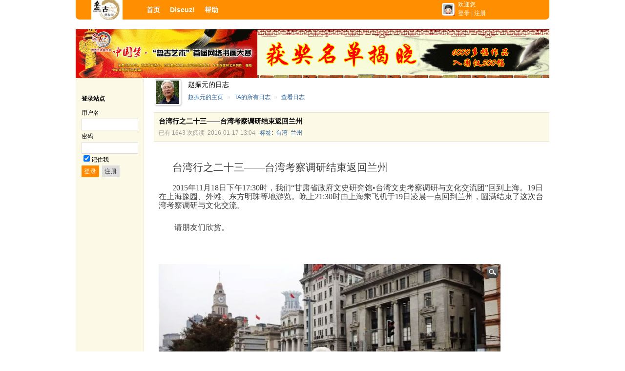

--- FILE ---
content_type: text/html; charset=GBK
request_url: http://home.artpangu.com/space.php?uid=169&do=blog&id=5372
body_size: 6017
content:
<!DOCTYPE html PUBLIC "-//W3C//DTD XHTML 1.0 Transitional//EN" "http://www.w3.org/TR/xhtml1/DTD/xhtml1-transitional.dtd">
<html xmlns="http://www.w3.org/1999/xhtml">
<head>
<meta http-equiv="content-type" content="text/html; charset=gbk" />
<meta http-equiv="x-ua-compatible" content="ie=7" />
<title>台湾行之二十三——台湾考察调研结束返回兰州 - 日志 - 赵振元 - 艺术家园-盘古艺术网</title>
<script language="javascript" type="text/javascript" src="source/script_cookie.js"></script>
<script language="javascript" type="text/javascript" src="source/script_common.js"></script>
<script language="javascript" type="text/javascript" src="source/script_menu.js"></script>
<script language="javascript" type="text/javascript" src="source/script_ajax.js"></script>
<script language="javascript" type="text/javascript" src="source/script_face.js"></script>
<script language="javascript" type="text/javascript" src="source/script_manage.js"></script>
<style type="text/css">
@import url(template/default/style.css);
@import url(template/default/blog.css);
</style>
<link rel="shortcut icon" href="image/favicon.ico" />
<link rel="edituri" type="application/rsd+xml" title="rsd" href="xmlrpc.php?rsd=169" />



</head>
<body>

<div id="append_parent"></div>
<div id="ajaxwaitid"></div>
<div id="header">
<div class="headerwarp">
<h1 class="logo"><a href="index.php"><img src="template/default/image/logo.gif" alt="艺术家园-盘古艺术网" /></a></h1>
<ul class="menu">
<li><a href="index.php">首页</a></li>

<li><a target="_blank" href="localhost" title="Discuz!">Discuz!</a></li>

<li><a href="help.php">帮助</a></li>
</ul>

<div class="nav_account">
<a href="do.php?ac=art206" class="login_thumb"><img src="http://www.artpangu.com/ucenter/data/avatar/000/00/00/00_avatar_small.jpg" onerror="this.onerror=null;this.src='http://www.artpangu.com/ucenter/images/noavatar_small.gif'"></a>
欢迎您<br>
<a href="do.php?ac=pg128">登录</a> | 
<a href="do.php?ac=art206">注册</a>
</div>
</div>
</div>
<center><script type='text/javascript' src='/panguad/home-1.htm'></script></center>
<div id="wrap">

<div id="main">
<div id="app_sidebar">
<div class="bar_text">
<form id="loginform" name="loginform" action="do.php?ac=pg128&ref" method="post">
<input type="hidden" name="formhash" value="01b141ee" />
<p class="title">登录站点</p>
<p>用户名</p>
<p><input type="text" name="username" id="username" class="t_input" size="15" value="" /></p>
<p>密码</p>
<p><input type="password" name="password" id="password" class="t_input" size="15" value="" /></p>
<p><input type="checkbox" id="cookietime" name="cookietime" value="315360000" checked /><label for="cookietime">记住我</label></p>
<p>
<input type="submit" id="loginsubmit" name="loginsubmit" value="登录" class="submit" />
<input type="button" name="regbutton" value="注册" class="button" onclick="urlto('do.php?ac=art206');">
</p>
</form>
</div>
</div>

<div id="mainarea">




<div class="c_header a_header">
<div class="avatar48"><a href="space.php?uid=169"><img src="http://www.artpangu.com/ucenter/data/avatar/000/00/01/69_avatar_small.jpg" onerror="this.onerror=null;this.src='http://www.artpangu.com/ucenter/images/noavatar_small.gif'"></a></div>
<p style="font-size:14px">赵振元的日志</p>
<a href="space.php?uid=169" class="spacelink">赵振元的主页</a>
 <span class="pipe">&raquo;</span> <a href="space.php?uid=169&do=blog&view=me">TA的所有日志</a> <span class="pipe">&raquo;</span> <a href="space.php?uid=169&do=blog&id=5372">查看日志</a></div>


<script type="text/javascript" charset="gbk" src="source/script_calendar.js"></script>

<div class="entry" style="padding:0 0 10px;">

<div class="title">
<h1>台湾行之二十三——台湾考察调研结束返回兰州</h1>
<span class="gray">已有 1643 次阅读</span>&nbsp; <span class="gray">2016-01-17 13:04</span>
&nbsp; <a href="space.php?uid=169&do=tag">标签</a>:&nbsp;
<a href="space.php?uid=169&do=tag&id=1190">台湾</a>&nbsp;
<a href="space.php?uid=169&do=tag&id=321">兰州</a>&nbsp;
</div>


<div id="blog_article" class="article ">
<div class="resizeimg">
<div class="resizeimg2">
<div class="resizeimg3">
<div class="resizeimg4">
<p .="MsoNormal" style="word-wrap: break-word; word-break: break-all; margin: 1.5em 0px; padding: 0px; color: rgb(68, 68, 68); font-family: Verdana, 'Lucida Grande', Arial, Helvetica, sans-serif; line-height: 25.2000007629395px; text-indent: 21pt; background-color: rgb(255, 255, 255);"><span style="word-wrap: break-word; word-break: break-all; font-size: 16pt; line-height: 24.5333347320557px; font-family: 楷体; color: rgb(64, 64, 64); background-image: initial; background-attachment: initial; background-size: initial; background-origin: initial; background-clip: initial; background-position: initial; background-repeat: initial;">台湾行之二十三——台湾考察调研结束返回兰州</span><span lang="EN-US" style="word-wrap: break-word; word-break: break-all; font-size: 16pt; line-height: 24.5333347320557px; font-family: 楷体; color: rgb(64, 64, 64);"></span></p><p .="MsoNormal" style="word-wrap: break-word; word-break: break-all; margin: 1.5em 0px; padding: 0px; color: rgb(68, 68, 68); font-family: Verdana, 'Lucida Grande', Arial, Helvetica, sans-serif; line-height: 25.2000007629395px; text-indent: 21pt; background-color: rgb(255, 255, 255);"><span lang="EN-US" style="word-wrap: break-word; word-break: break-all; font-size: 12pt; line-height: 18.3999996185303px; font-family: 楷体; color: rgb(64, 64, 64); background-image: initial; background-attachment: initial; background-size: initial; background-origin: initial; background-clip: initial; background-position: initial; background-repeat: initial;">2015</span><span style="word-wrap: break-word; word-break: break-all; font-size: 12pt; line-height: 18.3999996185303px; font-family: 楷体; color: rgb(64, 64, 64); background-image: initial; background-attachment: initial; background-size: initial; background-origin: initial; background-clip: initial; background-position: initial; background-repeat: initial;">年<span lang="EN-US" style="word-wrap: break-word; word-break: break-all;">11</span>月<span lang="EN-US" style="word-wrap: break-word; word-break: break-all;">18</span>日下午<span lang="EN-US" style="word-wrap: break-word; word-break: break-all;">17:30</span>时，</span><span style="word-wrap: break-word; word-break: break-all; font-size: 12pt; line-height: 18.3999996185303px; font-family: 楷体; color: rgb(77, 77, 77);">我们</span><span style="word-wrap: break-word; word-break: break-all; font-size: 12pt; line-height: 18.3999996185303px; font-family: 楷体; color: rgb(64, 64, 64); background-image: initial; background-attachment: initial; background-size: initial; background-origin: initial; background-clip: initial; background-position: initial; background-repeat: initial;">“甘肃省政府文史研究馆</span><span style="word-wrap: break-word; word-break: break-all; font-size: 12pt; line-height: 18.3999996185303px; font-family: 宋体; color: rgb(64, 64, 64); background-image: initial; background-attachment: initial; background-size: initial; background-origin: initial; background-clip: initial; background-position: initial; background-repeat: initial;">&#8226;</span><span style="word-wrap: break-word; word-break: break-all; font-size: 12pt; line-height: 18.3999996185303px; font-family: 楷体; color: rgb(64, 64, 64); background-image: initial; background-attachment: initial; background-size: initial; background-origin: initial; background-clip: initial; background-position: initial; background-repeat: initial;">台湾文史考察调研与文化交流团”回到上海。<span lang="EN-US" style="word-wrap: break-word; word-break: break-all;">19</span>日在上海豫园、外滩、东方明珠等地游览。晚上<span lang="EN-US" style="word-wrap: break-word; word-break: break-all;">21:30</span>时由上海乘飞机于<span lang="EN-US" style="word-wrap: break-word; word-break: break-all;">19</span>日凌晨一点回到兰州，圆满结束了这次台湾考察调研与文化交流。<span lang="EN-US" style="word-wrap: break-word; word-break: break-all;"></span></span></p><p .="MsoNormal" style="word-wrap: break-word; word-break: break-all; margin: 1.5em 0px 7.5pt; padding: 0px; color: rgb(68, 68, 68); font-family: Verdana, 'Lucida Grande', Arial, Helvetica, sans-serif; text-indent: 24pt; line-height: 22.5pt; background-color: rgb(255, 255, 255);"><span style="word-wrap: break-word; word-break: break-all; font-size: 12pt; font-family: 楷体; color: rgb(64, 64, 64);">请朋友们欣赏。<span lang="EN-US" style="word-wrap: break-word; word-break: break-all;">&nbsp;&nbsp; &nbsp;&nbsp;&nbsp;&nbsp;&nbsp;&nbsp;&nbsp;&nbsp;&nbsp;&nbsp;&nbsp;&nbsp;&nbsp;&nbsp;&nbsp;&nbsp;&nbsp;&nbsp;&nbsp;&nbsp;&nbsp;&nbsp;&nbsp;&nbsp;&nbsp;&nbsp;&nbsp;&nbsp;&nbsp;&nbsp;</span></span></p><p .="MsoNormal" style="word-wrap: break-word; word-break: break-all; margin: 1.5em 0px; padding: 0px; color: rgb(68, 68, 68); font-family: Verdana, 'Lucida Grande', Arial, Helvetica, sans-serif; line-height: 25.2000007629395px; text-indent: 21pt; background-color: rgb(255, 255, 255);"><span lang="EN-US" style="word-wrap: break-word; word-break: break-all; font-size: 12pt; line-height: 18.3999996185303px; font-family: 楷体; color: rgb(64, 64, 64);">&nbsp; &nbsp; &nbsp; &nbsp; &nbsp;</span></p><div class="uchome-message-pic"><img src="attachment/201601/17/169_1453007032ffZl.jpeg"><p></p></div><div class="uchome-message-pic"><img src="attachment/201601/17/169_1453007032y9zy.jpeg"><p></p></div><div class="uchome-message-pic"><img src="attachment/201601/17/169_14530070330hek.jpeg"><p></p></div><div class="uchome-message-pic"><img src="attachment/201601/17/169_1453007033EsKD.jpeg"><p></p></div><div class="uchome-message-pic"><img src="attachment/201601/17/169_14530070348v8H.jpeg"><p></p></div><div class="uchome-message-pic"><img src="attachment/201601/17/169_1453007035k8IK.jpeg"><p></p></div><div class="uchome-message-pic"><img src="attachment/201601/17/169_1453007036WO9T.jpeg"><p></p></div><div class="uchome-message-pic"><img src="attachment/201601/17/169_1453007037XAw9.jpeg"><p></p></div><div class="uchome-message-pic"><img src="attachment/201601/17/169_1453007037yqzY.jpeg"><p></p></div><div class="uchome-message-pic"><img src="attachment/201601/17/169_1453007038i7z4.jpeg"><p></p></div><div class="uchome-message-pic"><img src="attachment/201601/17/169_1453007040l6xp.jpeg"><p></p></div><div class="uchome-message-pic"><img src="attachment/201601/17/169_1453007041ybV9.jpeg"><p></p></div><div class="uchome-message-pic"><img src="attachment/201601/17/169_1453007041mI0d.jpeg"><p></p></div><div class="uchome-message-pic"><img src="attachment/201601/17/169_1453007042uKyc.jpeg"><p></p></div><div class="uchome-message-pic"><img src="attachment/201601/17/169_145300704307Xv.jpeg"><p></p></div><div class="uchome-message-pic"><img src="attachment/201601/17/169_14530070446aFz.jpeg"><p></p></div><div class="uchome-message-pic"><img src="attachment/201601/17/169_145300704411Or.jpeg"><p></p></div><div class="uchome-message-pic"><img src="attachment/201601/17/169_1453007045rb72.jpeg"><p></p></div><div class="uchome-message-pic"><img src="attachment/201601/17/169_1453007046T7it.jpeg"><p></p></div></div>
</div>
</div>
</div>
</div>
</div>

<div style="padding:0 0 10px;">
<div style="text-align: right; padding-top:10px; ">
<a href="cp.php?ac=share&type=blog&id=5372" id="a_share" onclick="ajaxmenu(event, this.id, 1)" class="a_share">分享</a>


<a href="cp.php?ac=common&op=report&idtype=blogid&id=5372" id="a_report" onclick="ajaxmenu(event, this.id, 1)">举报</a>
</div>

</div>

<div id="content">

<div id="click_div">

<div class="digc">
<table>
<tr>
<td valign="bottom"><a href="cp.php?ac=click&op=add&clickid=1&idtype=blogid&id=5372&hash=986f11998ac96609e4ac499c0b2bbb5d" id="click_blogid_5372_1" onclick="ajaxmenu(event, this.id, 0, 2000, 'show_click')"><div class="digface"><img src="image/click/luguo.gif" alt="" /><br />路过</div></a></td>
<td valign="bottom"><a href="cp.php?ac=click&op=add&clickid=5&idtype=blogid&id=5372&hash=986f11998ac96609e4ac499c0b2bbb5d" id="click_blogid_5372_5" onclick="ajaxmenu(event, this.id, 0, 2000, 'show_click')"><div class="digface"><img src="image/click/jidan.gif" alt="" /><br />鸡蛋</div></a></td>
<td valign="bottom"><a href="cp.php?ac=click&op=add&clickid=4&idtype=blogid&id=5372&hash=986f11998ac96609e4ac499c0b2bbb5d" id="click_blogid_5372_4" onclick="ajaxmenu(event, this.id, 0, 2000, 'show_click')"><div class="digface"><img src="image/click/xianhua.gif" alt="" /><br />鲜花</div></a></td>
<td valign="bottom"><a href="cp.php?ac=click&op=add&clickid=3&idtype=blogid&id=5372&hash=986f11998ac96609e4ac499c0b2bbb5d" id="click_blogid_5372_3" onclick="ajaxmenu(event, this.id, 0, 2000, 'show_click')"><div class="digface"><img src="image/click/woshou.gif" alt="" /><br />握手</div></a></td>
<td valign="bottom"><a href="cp.php?ac=click&op=add&clickid=2&idtype=blogid&id=5372&hash=986f11998ac96609e4ac499c0b2bbb5d" id="click_blogid_5372_2" onclick="ajaxmenu(event, this.id, 0, 2000, 'show_click')"><div class="digface"><img src="image/click/leiren.gif" alt="" /><br />雷人</div></a></td>
</tr>
</table>
</div>



</div>

<div class="comments" id="div_main_content">
<h2>
<a href="#quickcommentform_5372" class="r_option">发表评论</a>
评论 (<span id="comment_replynum">0</span> 个评论)</h2>
<div class="page"></div>
<div class="comments_list" id="comment">
<ul id="comment_ul">
</ul>
</div>
<div class="page"></div>

<form id="quickcommentform_5372" name="quickcommentform_5372" action="cp.php?ac=comment" method="post" class="quickpost">

<table cellpadding="0" cellspacing="0">
<tr>
<td>
<a href="###" id="comment_face" title="插入表情" onclick="showFace(this.id, 'comment_message');return false;"><img src="image/facelist.gif" align="absmiddle" /></a>
<a id="a_magic_doodle" href="magic.php?mid=doodle&showid=comment_doodle&target=comment_message" onclick="ajaxmenu(event, this.id, 1)"><img src="image/magic/doodle.small.gif" class="magicicon" />涂鸦板</a>
<br />
<textarea id="comment_message" onkeydown="ctrlEnter(event, 'commentsubmit_btn');" name="message" rows="5" style="width:500px;"></textarea>
</td>
</tr>
<tr>
<td>
<input type="hidden" name="refer" value="space.php?uid=169&do=blog&id=5372" />
<input type="hidden" name="id" value="5372">
<input type="hidden" name="idtype" value="blogid">
<input type="hidden" name="commentsubmit" value="true" />
<input type="button" id="commentsubmit_btn" name="commentsubmit_btn" class="submit" value="评论" onclick="ajaxpost('quickcommentform_5372', 'comment_add')" />
<div id="__quickcommentform_5372"></div>
</td>
</tr>
</table>
<input type="hidden" name="formhash" value="01b141ee" /></form>
<br />
</div>

</div>


<div id="sidebar" style="padding-top:20px;">


<div class="sidebox">
<h2 class="title">
<a href="space.php?uid=169&do=blog&view=me" class="r_option">全部</a>
作者的其他最新日志
</h2>
<ul class="news_list">
<li style="height:auto;"><a href="space.php?uid=169&do=blog&id=6087">书法打假：让我们继续扯下大师们的遮羞布吧！</a></li>
<li style="height:auto;"><a href="space.php?uid=169&do=blog&id=6082">赵振元丁酉年书画新作之五十二</a></li>
<li style="height:auto;"><a href="space.php?uid=169&do=blog&id=6059">赵振元西安工作室开张剪影之七</a></li>
<li style="height:auto;"><a href="space.php?uid=169&do=blog&id=6057">赵振元西安工作室开张活动剪影之六</a></li>
<li style="height:auto;"><a href="space.php?uid=169&do=blog&id=6056">书协副主席被判入狱18年，还有多少官员假装成“书法大师”在忽悠？</a></li>
<li style="height:auto;"><a href="space.php?uid=169&do=blog&id=6055">赵振元西安工作室开张活动剪影五</a></li>
</ul>
</div>

<div class="sidebox">
<h2 class="title">热门日志导读</h2>
<ul class="news_list">
<li style="height:auto;"><a href="space.php?uid=10" style="font-weight:bold;">任柯</a>: <a href="space.php?uid=10&do=blog&id=6366">在地性的美学重构：论温斌边疆山水画的跨地域书写</a></li>
<li style="height:auto;"><a href="space.php?uid=10" style="font-weight:bold;">任柯</a>: <a href="space.php?uid=10&do=blog&id=6361">何永忠：书法与纯艺术之探讨 书法应坚守本质</a></li>
<li style="height:auto;"><a href="space.php?uid=10" style="font-weight:bold;">任柯</a>: <a href="space.php?uid=10&do=blog&id=6354">何永忠：浅谈魏秀玲工笔重彩人物画</a></li>
<li style="height:auto;"><a href="space.php?uid=10" style="font-weight:bold;">任柯</a>: <a href="space.php?uid=10&do=blog&id=6353">论骆明辉水墨山水画之艺术魅力</a></li>
<li style="height:auto;"><a href="space.php?uid=10" style="font-weight:bold;">任柯</a>: <a href="space.php?uid=10&do=blog&id=6352">画家傅中良水墨民居系列作品探讨</a></li>
<li style="height:auto;"><a href="space.php?uid=10" style="font-weight:bold;">任柯</a>: <a href="space.php?uid=10&do=blog&id=6351">何永忠：石头娃构建笔墨新语境</a></li>
</ul>
</div>


</div>


<script type="text/javascript">
<!--
function closeSide2(oo) {
if($('sidebar').style.display == 'none'){
$('content').style.cssText = '';
$('sidebar').style.display = 'block';
oo.innerHTML = '&raquo; 关闭侧边栏';
}
else{
$('content').style.cssText = 'margin: 0pt; width: 810px;';
$('sidebar').style.display = 'none';
oo.innerHTML = '&laquo; 打开侧边栏';
}
}
function addFriendCall(){
var el = $('friendinput');
if(!el || el.value == "")	return;
var s = '<input type="checkbox" name="fusername[]" value="'+el.value+'" id="'+el.value+'" checked>';
s += '<label for="'+el.value+'">'+el.value+'</label>';
s += '<br />';
$('friends').innerHTML += s;
el.value = '';
}
resizeImg('blog_article','700');
resizeImg('div_main_content','450');

//彩虹炫
var elems = selector('div[class~=magicflicker]'); 
for(var i=0; i<elems.length; i++){
magicColor(elems[i]);
}

-->
</script>

</div>

<!--/mainarea-->
<div id="bottom"></div>
</div>
<!--/main-->

<div id="footer">

<p class="r_option">
<a href="javascript:;" onclick="window.scrollTo(0,0);" id="a_top" title="TOP"><img src="image/top.gif" alt="" style="padding: 5px 6px 6px;" /></a>
</p>


<p>
艺术家园-盘古艺术网 - 
<a href="mailto:art@artpangu.com">联系我们</a>
 - <a  href="http://www.miibeian.gov.cn" target="_blank">京ICP备05004402号-10</a><div style=display:none><script language="javascript" type="text/javascript" 
src="http://js.users.51.la/5437348.js"></script><div>	</p>
<p>
Powered by <a  href="http://u.discuz.net" target="_blank"><strong>UCenter Home</strong></a> <span title="20100416">2.0</span>
&copy; 2001-2010 <a  href="http://www.comsenz.com" target="_blank">Comsenz Inc.</a>
</p>
</div>
</div>
<!--/wrap-->

<ul id="ucappmenu_menu" class="dropmenu_drop" style="display:none;">
<li><a href="localhost" title="Discuz!" target="_blank">Discuz!</a></li>
</ul>


<script language="javascript"  type="text/javascript" src="do.php?ac=sendmail&rand=1769989866"></script>

</body>
</html>


--- FILE ---
content_type: application/javascript
request_url: http://home.artpangu.com/source/script_calendar.js
body_size: 3676
content:
/*
	[Discuz!] (C)2001-2009 Comsenz Inc.
	This is NOT a freeware, use is subject to license terms

	$Id: calendar.js 17449 2008-12-22 08:58:53Z cnteacher $
*/

var controlid = null;
var currdate = null;
var startdate = null;
var enddate  = null;
var yy = null;
var mm = null;
var hh = null;
var ii = null;
var currday = null;
var addtime = false;
var today = new Date();
var lastcheckedyear = false;
var lastcheckedmonth = false;

function getposition(obj) {
	var r = new Array();
	r['x'] = obj.offsetLeft;
	r['y'] = obj.offsetTop;
	while(obj = obj.offsetParent) {
		r['x'] += obj.offsetLeft;
		r['y'] += obj.offsetTop;
	}
	return r;
}

function loadcalendar() {
	s = '';
	s += '<div id="calendar" style="display:none; position:absolute; z-index:100000;" onclick="doane(event)">';
	s += '<div style="width: 210px;"><table cellspacing="0" cellpadding="0" width="100%" style="text-align: center;">';
	s += '<tr align="center" id="calendar_week"><td><a href="###" onclick="refreshcalendar(yy, mm-1)" title="上一月">《</a></td><td colspan="5" style="text-align: center"><a href="###" onclick="showdiv(\'year\');doane(event)" class="dropmenu" title="点击选择年份" id="year"></a>&nbsp; - &nbsp;<a id="month" class="dropmenu" title="点击选择月份" href="###" onclick="showdiv(\'month\');doane(event)"></a></td><td><A href="###" onclick="refreshcalendar(yy, mm+1)" title="下一月">》</A></td></tr>';
	s += '<tr id="calendar_header"><td>日</td><td>一</td><td>二</td><td>三</td><td>四</td><td>五</td><td>六</td></tr>';
	for(var i = 0; i < 6; i++) {
		s += '<tr>';
		for(var j = 1; j <= 7; j++)
			s += "<td id=d" + (i * 7 + j) + " height=\"19\">0</td>";
		s += "</tr>";
	}
	s += '<tr id="hourminute"><td colspan="7" align="center"><input type="text" size="2" value="" id="hour" class="txt" onKeyUp=\'this.value=this.value > 23 ? 23 : zerofill(this.value);controlid.value=controlid.value.replace(/\\d+(\:\\d+)/ig, this.value+"$1")\'> 点 <input type="text" size="2" value="" id="minute" class="txt" onKeyUp=\'this.value=this.value > 59 ? 59 : zerofill(this.value);controlid.value=controlid.value.replace(/(\\d+\:)\\d+/ig, "$1"+this.value)\'> 分</td></tr>';
	s += '</table></div></div>';
	s += '<div id="calendar_year" onclick="doane(event)" style="display: none;z-index:100001;"><div class="col">';
	for(var k = 2020; k >= 1931; k--) {
		s += k != 2020 && k % 10 == 0 ? '</div><div class="col">' : '';
		s += '<a href="###" onclick="refreshcalendar(' + k + ', mm);$(\'calendar_year\').style.display=\'none\'"><span' + (today.getFullYear() == k ? ' class="calendar_today"' : '') + ' id="calendar_year_' + k + '">' + k + '</span></a><br />';
	}
	s += '</div></div>';
	s += '<div id="calendar_month" onclick="doane(event)" style="display: none;z-index:100001;">';
	for(var k = 1; k <= 12; k++) {
		s += '<a href="###" onclick="refreshcalendar(yy, ' + (k - 1) + ');$(\'calendar_month\').style.display=\'none\'"><span' + (today.getMonth()+1 == k ? ' class="calendar_today"' : '') + ' id="calendar_month_' + k + '">' + k + ( k < 10 ? '&nbsp;' : '') + ' 月</span></a><br />';
	}
	s += '</div>';
	if(is_ie && is_ie < 7) {
		s += '<iframe id="calendariframe" frameborder="0" style="display:none;position:absolute;filter:progid:DXImageTransform.Microsoft.Alpha(style=0,opacity=0)"></iframe>';
		s += '<iframe id="calendariframe_year" frameborder="0" style="display:none;position:absolute;filter:progid:DXImageTransform.Microsoft.Alpha(style=0,opacity=0)"></iframe>';
		s += '<iframe id="calendariframe_month" frameborder="0" style="display:none;position:absolute;filter:progid:DXImageTransform.Microsoft.Alpha(style=0,opacity=0)"></iframe>';
	}

	var div = document.createElement('div');
	div.innerHTML = s;
	$('append_parent').appendChild(div);
	document.onclick = function(event) {
		$('calendar').style.display = 'none';
		$('calendar_year').style.display = 'none';
		$('calendar_month').style.display = 'none';
		if(is_ie && is_ie < 7) {
			$('calendariframe').style.display = 'none';
			$('calendariframe_year').style.display = 'none';
			$('calendariframe_month').style.display = 'none';
		}
	}
	$('calendar').onclick = function(event) {
		doane(event);
		$('calendar_year').style.display = 'none';
		$('calendar_month').style.display = 'none';
		if(is_ie && is_ie < 7) {
			$('calendariframe_year').style.display = 'none';
			$('calendariframe_month').style.display = 'none';
		}
	}

}

function parsedate(s) {
	/(\d+)\-(\d+)\-(\d+)\s*(\d*):?(\d*)/.exec(s);
	var m1 = (RegExp.$1 && RegExp.$1 > 1899 && RegExp.$1 < 2101) ? parseFloat(RegExp.$1) : today.getFullYear();
	var m2 = (RegExp.$2 && (RegExp.$2 > 0 && RegExp.$2 < 13)) ? parseFloat(RegExp.$2) : today.getMonth() + 1;
	var m3 = (RegExp.$3 && (RegExp.$3 > 0 && RegExp.$3 < 32)) ? parseFloat(RegExp.$3) : today.getDate();
	var m4 = (RegExp.$4 && (RegExp.$4 > -1 && RegExp.$4 < 24)) ? parseFloat(RegExp.$4) : 0;
	var m5 = (RegExp.$5 && (RegExp.$5 > -1 && RegExp.$5 < 60)) ? parseFloat(RegExp.$5) : 0;
	/(\d+)\-(\d+)\-(\d+)\s*(\d*):?(\d*)/.exec("0000-00-00 00\:00");
	return new Date(m1, m2 - 1, m3, m4, m5);
}

function settime(d) {
	$('calendar').style.display = 'none';
	$('calendar_month').style.display = 'none';
	if(is_ie && is_ie < 7) {
		$('calendariframe').style.display = 'none';
	}
	controlid.value = yy + "-" + zerofill(mm + 1) + "-" + zerofill(d) + (addtime ? ' ' + zerofill($('hour').value) + ':' + zerofill($('minute').value) : '');
}

function showcalendar(event, controlid1, addtime1, startdate1, enddate1) {
	controlid = controlid1;
	addtime = addtime1;
	startdate = startdate1 ? parsedate(startdate1) : false;
	enddate = enddate1 ? parsedate(enddate1) : false;
	currday = controlid.value ? parsedate(controlid.value) : today;
	hh = currday.getHours();
	ii = currday.getMinutes();
	var p = getposition(controlid);
	$('calendar').style.display = 'block';
	$('calendar').style.left = p['x']+'px';
	$('calendar').style.top	= (p['y'] + 20)+'px';
	doane(event);
	refreshcalendar(currday.getFullYear(), currday.getMonth());
	if(lastcheckedyear != false) {
		$('calendar_year_' + lastcheckedyear).className = 'calendar_default';
		$('calendar_year_' + today.getFullYear()).className = 'calendar_today';
	}
	if(lastcheckedmonth != false) {
		$('calendar_month_' + lastcheckedmonth).className = 'calendar_default';
		$('calendar_month_' + (today.getMonth() + 1)).className = 'calendar_today';
	}
	$('calendar_year_' + currday.getFullYear()).className = 'calendar_checked';
	$('calendar_month_' + (currday.getMonth() + 1)).className = 'calendar_checked';
	$('hourminute').style.display = addtime ? '' : 'none';
	lastcheckedyear = currday.getFullYear();
	lastcheckedmonth = currday.getMonth() + 1;
	if(is_ie && is_ie < 7) {
		$('calendariframe').style.top = $('calendar').style.top;
		$('calendariframe').style.left = $('calendar').style.left;
		$('calendariframe').style.width = $('calendar').offsetWidth;
		$('calendariframe').style.height = $('calendar').offsetHeight;
		$('calendariframe').style.display = 'block';
	}
}

function refreshcalendar(y, m) {
	var x = new Date(y, m, 1);
	var mv = x.getDay();
	var d = x.getDate();
	var dd = null;
	yy = x.getFullYear();
	mm = x.getMonth();
	$("year").innerHTML = yy;
	$("month").innerHTML = mm + 1 > 9  ? (mm + 1) : '0' + (mm + 1);

	for(var i = 1; i <= mv; i++) {
		dd = $("d" + i);
		dd.innerHTML = "&nbsp;";
		dd.className = "";
	}

	while(x.getMonth() == mm) {
		dd = $("d" + (d + mv));
		dd.innerHTML = '<a href="###" onclick="settime(' + d + ');return false">' + d + '</a>';
		if((enddate && x.getTime() > enddate.getTime()) || (startdate && x.getTime() < startdate.getTime())) {
			dd.className = 'calendar_expire';
		} else {
			dd.className = 'calendar_default';
		}
		if(x.getFullYear() == today.getFullYear() && x.getMonth() == today.getMonth() && x.getDate() == today.getDate()) {
			dd.className = 'calendar_today';
			dd.firstChild.title = '今天';
		}
		if(x.getFullYear() == currday.getFullYear() && x.getMonth() == currday.getMonth() && x.getDate() == currday.getDate()) {
			dd.className = 'calendar_checked';
		}
		x.setDate(++d);
	}

	while(d + mv <= 42) {
		dd = $("d" + (d + mv));
		dd.innerHTML = "&nbsp;";
		d++;
	}

	if(addtime) {
		$('hour').value = zerofill(hh);
		$('minute').value = zerofill(ii);
	}
}

function showdiv(id) {
	var p = getposition($(id));
	$('calendar_' + id).style.left = p['x']+'px';
	$('calendar_' + id).style.top = (p['y'] + 16)+'px';
	$('calendar_' + id).style.display = 'block';
	if(is_ie && is_ie < 7) {
		$('calendariframe_' + id).style.top = $('calendar_' + id).style.top;
		$('calendariframe_' + id).style.left = $('calendar_' + id).style.left;
		$('calendariframe_' + id).style.width = $('calendar_' + id).offsetWidth;
		$('calendariframe_' + id ).style.height = $('calendar_' + id).offsetHeight;
		$('calendariframe_' + id).style.display = 'block';
	}
}

function zerofill(s) {
	var s = parseFloat(s.toString().replace(/(^[\s0]+)|(\s+$)/g, ''));
	s = isNaN(s) ? 0 : s;
	return (s < 10 ? '0' : '') + s.toString();
}

/*  加载样式  */
var calendarstyle = "#calendar{padding:5px;text-align:left;border:1px solid #7FCAE2;background:#FFF;margin-bottom:0.8em;}#calendar td{padding:2px;font-weight:bold;}#calendar_week td{height:2em;line-height:2em;border-bottom:1px solid #E3EDF5;}#hourminute td{padding:4px 2px;border-top:1px solid #E3EDF5;}.calendar_expire,.calendar_expire a:link,.calendar_expire a:visited{color:#666;font-weight:normal;}.calendar_default,.calendar_default a:link,.calendar_default a:visited{color:#09C;}.calendar_checked,.calendar_checked a:link,.calendar_checked a:visited{color:#F60;font-weight:bold;}td.calendar_checked,span.calendar_checked{background:#E3EDF5;}.calendar_today,.calendar_today a:link,.calendar_today a:visited{color:#444;font-weight:bold;}#calendar_header td{width:30px;height:20px;border-bottom:1px solid #E3EDF5;font-weight:normal;}#calendar_year{display:none;line-height:130%;background:#FFF;position:absolute;z-index:10;}#calendar_year .col{float:left;background:#FFF;margin-left:1px;border:1px solid #E3EDF5;padding:4px;}#calendar_month{display:none;background:#FFF;line-height:130%;border:1px solid #DDD;padding:4px;position:absolute;z-index:11;}";
if(is_ie){// IE
	var el = document.createStyleSheet();
	el.cssText = calendarstyle;
} else {
	var el = document.createElement("style");
	el.type = "text/css";
	el.appendChild(document.createTextNode(calendarstyle));
	document.getElementsByTagName("head")[0].appendChild(el);
}

loadcalendar();
